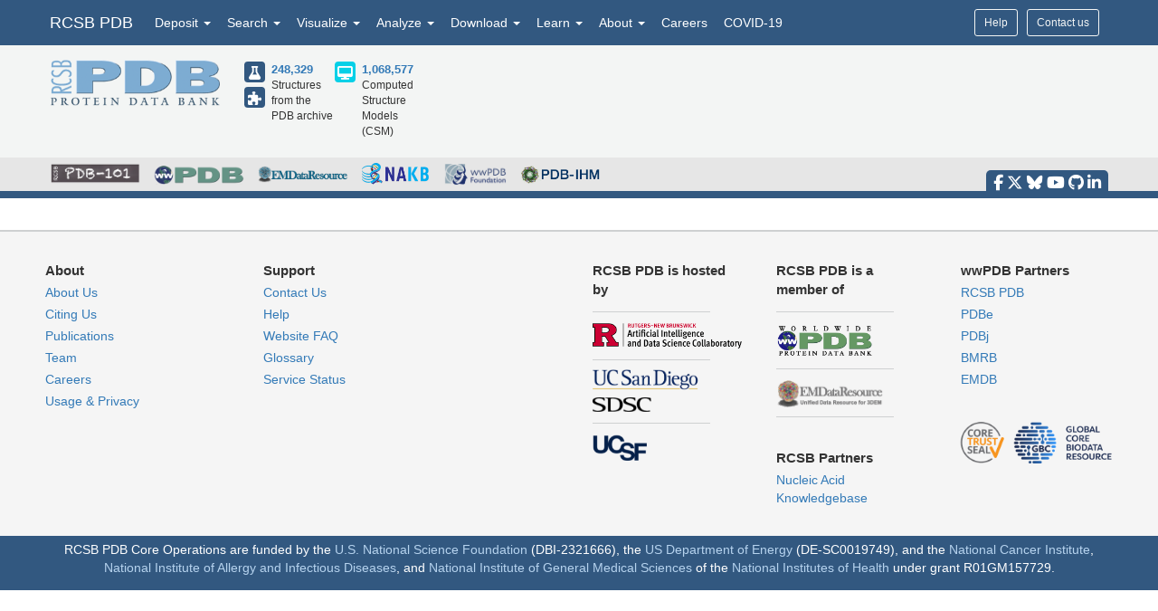

--- FILE ---
content_type: text/html; charset=utf-8
request_url: http://release.rcsb.org/search?request=%7B%22query%22%3A%7B%22type%22%3A%22group%22%2C%22logical_operator%22%3A%22and%22%2C%22nodes%22%3A%5B%7B%22type%22%3A%22group%22%2C%22logical_operator%22%3A%22and%22%2C%22nodes%22%3A%5B%7B%22type%22%3A%22group%22%2C%22logical_operator%22%3A%22and%22%2C%22nodes%22%3A%5B%7B%22type%22%3A%22terminal%22%2C%22service%22%3A%22text%22%2C%22parameters%22%3A%7B%22operator%22%3A%22greater%22%2C%22negation%22%3Afalse%2C%22value%22%3A0%2C%22attribute%22%3A%22rcsb_entry_info.polymer_entity_count_protein%22%7D%2C%22node_id%22%3A0%7D%2C%7B%22type%22%3A%22terminal%22%2C%22service%22%3A%22text%22%2C%22parameters%22%3A%7B%22operator%22%3A%22greater%22%2C%22negation%22%3Afalse%2C%22value%22%3A0%2C%22attribute%22%3A%22rcsb_entry_info.nonpolymer_entity_count%22%7D%2C%22node_id%22%3A1%7D%2C%7B%22type%22%3A%22terminal%22%2C%22service%22%3A%22text%22%2C%22parameters%22%3A%7B%22operator%22%3A%22equals%22%2C%22negation%22%3Afalse%2C%22value%22%3A0%2C%22attribute%22%3A%22rcsb_entry_info.polymer_entity_count_RNA%22%7D%2C%22node_id%22%3A2%7D%2C%7B%22type%22%3A%22terminal%22%2C%22service%22%3A%22text%22%2C%22parameters%22%3A%7B%22operator%22%3A%22equals%22%2C%22negation%22%3Afalse%2C%22value%22%3A0%2C%22attribute%22%3A%22rcsb_entry_info.polymer_entity_count_DNA%22%7D%2C%22node_id%22%3A3%7D%2C%7B%22type%22%3A%22terminal%22%2C%22service%22%3A%22text%22%2C%22parameters%22%3A%7B%22operator%22%3A%22equals%22%2C%22negation%22%3Afalse%2C%22value%22%3A0%2C%22attribute%22%3A%22rcsb_entry_info.polymer_entity_count_nucleic_acid_hybrid%22%7D%2C%22node_id%22%3A4%7D%2C%7B%22type%22%3A%22terminal%22%2C%22service%22%3A%22text%22%2C%22parameters%22%3A%7B%22operator%22%3A%22exact_match%22%2C%22negation%22%3Afalse%2C%22value%22%3A%22X-RAY%20DIFFRACTION%22%2C%22attribute%22%3A%22exptl.method%22%7D%2C%22node_id%22%3A5%7D%5D%7D%5D%2C%22label%22%3A%22text%22%7D%5D%2C%22label%22%3A%22query-builder%22%7D%2C%22return_type%22%3A%22entry%22%2C%22request_options%22%3A%7B%22paginate%22%3A%7B%22start%22%3A0%2C%22rows%22%3A100%7D%2C%22scoring_strategy%22%3A%22combined%22%2C%22sort%22%3A%5B%7B%22sort_by%22%3A%22score%22%2C%22direction%22%3A%22desc%22%7D%5D%7D%2C%22request_info%22%3A%7B%22src%22%3A%22ui%22%2C%22query_id%22%3A%220b0fa6641f47d01dcf44541c3f5e5dca%22%7D%7D
body_size: 10092
content:
<!DOCTYPE html><html lang="en"><head><script src="https://www.googletagmanager.com/gtag/js?id=G-5JMGYPWJRR" async></script><script>//- global rcsb-config object
var RC = {
      googleAnalyticsTrackingId: 'UA-3923365-1'
    , instance: 'production'
    , isProductionServer: true
    , dataUrl: 'https://data-west.rcsb.org/'
    , searchUrl: 'https://search-west.rcsb.org/rcsbsearch/v2/'
    , alignmentHost: 'https://alignment.rcsb.org'
    , alignmentUrl: 'https://alignment.rcsb.org/api/v1/'
    , fileStorageUrl: 'https://user-upload.rcsb.org/v1/'
    , fileStoragePutEndpoint: 'putMultipart'
    , fileStorageGetEndpoint: 'download'
    , sequenceCoordinatesUrl: 'https://sequence-coordinates.rcsb.org/'
    , internalAnalyticsOriginHeaderKey: 'Rcsb-Analytics-Traffic-Origin'
    , internalAnalyticsOriginHeaderValue: 'internal'
    , internalAnalyticsStageHeaderKey: 'Rcsb-Analytics-Traffic-Stage'
    , internalAnalyticsStageHeaderValue: 'release'
    , MOLSTAR_IMG_URL: 'https://cdn.rcsb.org/images/structures/'
    , jiraProject: 'RO'
};</script><script>document.addEventListener('DOMContentLoaded', function () {
    (function(h,o,t,j,a,r){
        h.hj=h.hj||function(){(h.hj.q=h.hj.q||[]).push(arguments)};
        h._hjSettings={hjid:6528899,hjsv:6};
        a=o.getElementsByTagName('head')[0];
        r=o.createElement('script');r.async=1;
        r.src=t+h._hjSettings.hjid+j+h._hjSettings.hjsv;
        a.appendChild(r);
    })(window,document,'https://static.hotjar.com/c/hotjar-','.js?sv=');
});</script><script src="/search/search-data?ts=5898175"></script><script src="/js/search/react-search.js?ts=5898175"></script><script>!function(){if("performance"in window==0&&(window.performance={}),Date.now=Date.now||function(){return(new Date).getTime()},"now"in window.performance==0){var n=Date.now();performance.timing&&performance.timing.navigationStart&&(n=performance.timing.navigationStart),window.performance.now=function(){return Date.now()-n}}}();(function(){var h="undefined"!=typeof window&&window===this?this:"undefined"!=typeof global&&null!=global?global:this,k="function"==typeof Object.defineProperties?Object.defineProperty:function(a,b,c){a!=Array.prototype&&a!=Object.prototype&&(a[b]=c.value)};function l(){l=function(){};h.Symbol||(h.Symbol=m)}var n=0;function m(a){return"jscomp_symbol_"+(a||"")+n++}
    function p(){l();var a=h.Symbol.iterator;a||(a=h.Symbol.iterator=h.Symbol("iterator"));"function"!=typeof Array.prototype[a]&&k(Array.prototype,a,{configurable:!0,writable:!0,value:function(){return q(this)}});p=function(){}}function q(a){var b=0;return r(function(){return b<a.length?{done:!1,value:a[b++]}:{done:!0}})}function r(a){p();a={next:a};a[h.Symbol.iterator]=function(){return this};return a}function t(a){p();var b=a[Symbol.iterator];return b?b.call(a):q(a)}
    function u(a){if(!(a instanceof Array)){a=t(a);for(var b,c=[];!(b=a.next()).done;)c.push(b.value);a=c}return a}var v=0;function w(a,b){var c=XMLHttpRequest.prototype.send,d=v++;XMLHttpRequest.prototype.send=function(f){for(var e=[],g=0;g<arguments.length;++g)e[g-0]=arguments[g];var E=this;a(d);this.addEventListener("readystatechange",function(){4===E.readyState&&b(d)});return c.apply(this,e)}}
    function x(a,b){var c=fetch;fetch=function(d){for(var f=[],e=0;e<arguments.length;++e)f[e-0]=arguments[e];return new Promise(function(d,e){var g=v++;a(g);c.apply(null,[].concat(u(f))).then(function(a){b(g);d(a)},function(a){b(a);e(a)})})}}var y="img script iframe link audio video source".split(" ");function z(a,b){a=t(a);for(var c=a.next();!c.done;c=a.next())if(c=c.value,b.includes(c.nodeName.toLowerCase())||z(c.children,b))return!0;return!1}
    function A(a){var b=new MutationObserver(function(c){c=t(c);for(var b=c.next();!b.done;b=c.next())b=b.value,"childList"==b.type&&z(b.addedNodes,y)?a(b):"attributes"==b.type&&y.includes(b.target.tagName.toLowerCase())&&a(b)});b.observe(document,{attributes:!0,childList:!0,subtree:!0,attributeFilter:["href","src"]});return b}
    function B(a,b){if(2<a.length)return performance.now();var c=[];b=t(b);for(var d=b.next();!d.done;d=b.next())d=d.value,c.push({timestamp:d.start,type:"requestStart"}),c.push({timestamp:d.end,type:"requestEnd"});b=t(a);for(d=b.next();!d.done;d=b.next())c.push({timestamp:d.value,type:"requestStart"});c.sort(function(a,b){return a.timestamp-b.timestamp});a=a.length;for(b=c.length-1;0<=b;b--)switch(d=c[b],d.type){case "requestStart":a--;break;case "requestEnd":a++;if(2<a)return d.timestamp;break;default:throw Error("Internal Error: This should never happen");
    }return 0}function C(a){a=a?a:{};this.w=!!a.useMutationObserver;this.u=a.minValue||null;a=window.__tti&&window.__tti.e;var b=window.__tti&&window.__tti.o;this.a=a?a.map(function(a){return{start:a.startTime,end:a.startTime+a.duration}}):[];b&&b.disconnect();this.b=[];this.f=new Map;this.j=null;this.v=-Infinity;this.i=!1;this.h=this.c=this.s=null;w(this.m.bind(this),this.l.bind(this));x(this.m.bind(this),this.l.bind(this));D(this);this.w&&(this.h=A(this.B.bind(this)))}
    C.prototype.getFirstConsistentlyInteractive=function(){var a=this;return new Promise(function(b){a.s=b;"complete"==document.readyState?F(a):window.addEventListener("load",function(){F(a)})})};function F(a){a.i=!0;var b=0<a.a.length?a.a[a.a.length-1].end:0,c=B(a.g,a.b);G(a,Math.max(c+5E3,b))}
    function G(a,b){!a.i||a.v>b||(clearTimeout(a.j),a.j=setTimeout(function(){var b=performance.timing.navigationStart,d=B(a.g,a.b),b=(window.a&&window.a.A?1E3*window.a.A().C-b:0)||performance.timing.domContentLoadedEventEnd-b;if(a.u)var f=a.u;else performance.timing.domContentLoadedEventEnd?(f=performance.timing,f=f.domContentLoadedEventEnd-f.navigationStart):f=null;var e=performance.now();null===f&&G(a,Math.max(d+5E3,e+1E3));var g=a.a;5E3>e-d?d=null:(d=g.length?g[g.length-1].end:b,d=5E3>e-d?null:Math.max(d,
        f));d&&(a.s(d),clearTimeout(a.j),a.i=!1,a.c&&a.c.disconnect(),a.h&&a.h.disconnect());G(a,performance.now()+1E3)},b-performance.now()),a.v=b)}
    function D(a){a.c=new PerformanceObserver(function(b){b=t(b.getEntries());for(var c=b.next();!c.done;c=b.next())if(c=c.value,"resource"===c.entryType&&(a.b.push({start:c.fetchStart,end:c.responseEnd}),G(a,B(a.g,a.b)+5E3)),"longtask"===c.entryType){var d=c.startTime+c.duration;a.a.push({start:c.startTime,end:d});G(a,d+5E3)}});a.c.observe({entryTypes:["longtask","resource"]})}C.prototype.m=function(a){this.f.set(a,performance.now())};C.prototype.l=function(a){this.f.delete(a)};
    C.prototype.B=function(){G(this,performance.now()+5E3)};h.Object.defineProperties(C.prototype,{g:{configurable:!0,enumerable:!0,get:function(){return[].concat(u(this.f.values()))}}});var H={getFirstConsistentlyInteractive:function(a){a=a?a:{};return"PerformanceLongTaskTiming"in window?(new C(a)).getFirstConsistentlyInteractive():Promise.resolve(null)}};
    "undefined"!=typeof module&&module.exports?module.exports=H:"function"===typeof define&&define.amd?define("ttiPolyfill",[],function(){return H}):window.ttiPolyfill=H;})();function gtag(){dataLayer.push(arguments)}var logger=function(){"use strict";function n(n){if(n=JSON.stringify(n),"sendBeacon"in navigator)navigator.sendBeacon(t,n);else{var e=new XMLHttpRequest;e.open("POST",t,!1),e.setRequestHeader("Content-Type","text/plain;charset=UTF-8"),e.send(n)}}function e(e,t,i){if(!RC.isProductionServer)switch(e){case"error":case"warn":case"info":i?console[e](t,i):console[e](t);break;default:console.log(t,i)}"error"!==e&&"warn"!==e||(r.push({level:e,msg:t||"",info:Object.assign({},i,{path:window.location.pathname,userAgent:navigator.userAgent})}),r.length>=o&&n(r.splice(0,o)))}var t="/analytics",o=10,r=[];return window.addEventListener("unload",function(){n(r)},!1),{stack:Function.prototype.bind.call(function(n){n&&e("error",n.name+': "'+n.message+'"',{type:n.name,description:n.message,trace:n.stack})}),error:Function.prototype.bind.call(function(n,t){e("error",n,t)}),warn:Function.prototype.bind.call(function(n,t){e("warn",n,t)}),info:Function.prototype.bind.call(function(n,t){e("info",n,t)}),verbose:Function.prototype.bind.call(function(n,t){e("verbose",n,t)}),debug:Function.prototype.bind.call(function(n,t){e("debug",n,t)}),silly:Function.prototype.bind.call(function(n,t){e("silly",n,t)})}}();window.dataLayer=window.dataLayer||[],gtag("js",new Date),gtag("config","G-5JMGYPWJRR"),window.addEventListener("error",function(n){logger.stack(n.error)}),window.addEventListener("unhandledrejection",function(n){n&&n.reason&&logger.error('Unhandled promise rejection: "'+n.reason.message+'"',{type:"PromiseRejection",description:n.reason.message,trace:n.reason.stack})});var gtagFirstMeaningfulPaint=function(){var n=!1;return function(){n?logger.warn('Timing for "firstMeaningfulPaint" already sent'):(console.log("firstMeaningfulPaint",Math.round(performance.now())),n=!0)}}();!function(){"use strict";var n=0;if("PerformanceObserver"in window&&"PerformancePaintTiming"in window){new PerformanceObserver(function(e){e.getEntries().forEach(function(e){if(0===n){e.startTime,e.duration}})}).observe({entryTypes:["paint"]});var e=window.__tti={e:[]};e.o=new PerformanceObserver(function(n){e.e=e.e.concat(n.getEntries())}),e.o.observe({entryTypes:["longtask"]}),ttiPolyfill.getFirstConsistentlyInteractive({}).then(function(n){});new PerformanceObserver(function(n){n.getEntries().forEach(function(n){var e=n.attribution[0]||{},t={containerType:e.containerType,containerName:e.containerName,containerId:e.containerId,containerSrc:e.containerSrc,frameOrigin:n.name,durationMs:n.duration,startTimeMs:n.startTime};n.duration>500&&logger.warn("Long running task, duration "+n.duration.toFixed(2)+"ms.",t)})}).observe({entryTypes:["longtask"]})}var t=performance.now();window.addEventListener("visibilitychange",function(){document.hidden?t=performance.now():n+=performance.now()-t}),window.addEventListener("load",function(){performance.now()}),window.addEventListener("DOMContentLoaded",function(){performance.now()})}();</script><title></title><meta http-equiv="Content-Type" content="text/html; charset=UTF-8"><meta property="og:title" content="RCSB PDB"><meta property="og:description" content="As a member of the wwPDB, the RCSB PDB curates and annotates PDB data according to agreed upon standards. The RCSB PDB also provides a variety of tools and resources. Users can perform simple and advanced searches based on annotations relating to sequence, structure and function. These molecules are visualized, downloaded, and analyzed by users who range from students to specialized scientists."><meta property="og:image" content="https://cdn.rcsb.org/rcsb-pdb/v2/common/images/rcsb_logo2.png"><meta name="twitter:card" content="summary_large_image"><meta name="twitter:title" content="RCSB PDB"><meta name="twitter:description" content="As a member of the wwPDB, the RCSB PDB curates and annotates PDB data according to agreed upon standards. The RCSB PDB also provides a variety of tools and resources. Users can perform simple and advanced searches based on annotations relating to sequence, structure and function. These molecules are visualized, downloaded, and analyzed by users who range from students to specialized scientists."><meta name="twitter:image" content="https://cdn.rcsb.org/rcsb-pdb/v2/common/images/rcsb_logo2.png"><meta name="description" content="As a member of the wwPDB, the RCSB PDB curates and annotates PDB data according to agreed upon standards. The RCSB PDB also provides a variety of tools and resources. Users can perform simple and advanced searches based on annotations relating to sequence, structure and function. These molecules are visualized, downloaded, and analyzed by users who range from students to specialized scientists."><meta name="author" content="RCSB Protein Data Bank"><meta name="email" content="info@rcsb.org"><meta name="Charset" content="UTF-8"><meta name="Distribution" content="Global"><meta name="Rating" content="General"><meta http-equiv="content-language" content="en-US"><meta name="viewport" content="width=device-width, initial-scale=1"><meta name="theme-color" content="#5e94c3"><meta class="elastic" name="release_date" content="release.date:undef"><link rel="manifest" href="/manifest.json"><link rel="apple-touch-icon" href="/img/rcsb-apple-touch-icon.jpg"><link rel="stylesheet" href="https://cdn.rcsb.org/javascript/bootstrap/latest/css/bootstrap.min.css"><link rel="stylesheet" href="https://cdn.rcsb.org/javascript/fontawesome/fontawesome-free-6.7.2/css/all.min.css"><link rel="stylesheet" href="/build/css/main.css"><link rel="stylesheet" href="/css/search.css?ts=5898175"><script>window.addEventListener('load', function () {
    // load the JIRA feedback button only after everything else has been loaded
    var script = document.createElement("script");
    script.src = "/js/jira-fdbck.js";
    script.type = "text/javascript";
    document.getElementsByTagName("head")[0].appendChild(script);
    var link = document.createElement("link");
    link.rel = "stylesheet";
    link.href = "https://cdn.rcsb.org/jira-feedback/css/jira-fdbck.css";
    document.getElementsByTagName("head")[0].appendChild(link);
    // load the ekko-lightbox css only after everything else has been loaded
    var link = document.createElement("link");
    link.rel = "stylesheet";
    link.href = "/css/ekko-lightbox.css";
    document.getElementsByTagName("head")[0].appendChild(link);
});
</script><script src="https://cdn.rcsb.org/javascript/jquery/jquery-3.3.1.min.js"></script><script src="https://cdn.rcsb.org/javascript/bootstrap/latest/js/bootstrap.min.js"></script><script src="/js/ekko-lightbox.min.js" defer></script><script>$(document).delegate('*[data-toggle="lightbox"]',"click",function(t){t.preventDefault(),$(this).ekkoLightbox()});$(function(){$(".nav>.dropdown").on("mouseenter",function(o){$(this).addClass("open")}),$(".nav>.dropdown").on("mouseleave",function(o){$(".dropdown").removeClass("open")}),$('[data-toggle="tooltip"]').tooltip()});</script><link rel="stylesheet" href="/js/search/bootstrap-datepicker3.min.css"><style>.input-daterange input { text-align: left; }
</style><script src="/js/search/bootstrap-datepicker.js"></script><script src="/saguaro/app.js"></script></head><body><div data-elastic-exclude><div data-elastic-exclude><nav class="navbar navbar-inverse navbar-fixed-top hidden-print" id="nav" role="navigation"><div class="hide hidden-print" id="UnsupportedBrowser" style="width: 100%; border-bottom: 2px solid #FFA500; background-color: #FFFFFF; color: #000000; display: inline-block; font-size: .9em; line-height: 2em; text-align: center; font-weight: bold; font-style: italic;"><span class="label label-warning" style="font-size: 100%;">Warning</span>        You are using a web browser that we do not support. Our website will not work properly. Please update to a newer version or download a new web browser, such as Chrome or Firefox.</div><div class="container"><div class="row pull-right"><div class="col-sm-12"><div class="input-group"> <a class="button btn btn-sm basic navbar-buttons" href="/help">Help</a><div class="button btn btn-sm basic jira-fdbck-btn navbar-buttons" id="feedbackLink-ContactUs">Contact us</div><div class="navbar-buttons hidden-xs mypdb-style" id="mypdb-menu-container"></div></div></div></div><!-- Brand and toggle get grouped for better mobile display--><div class="navbar-header"><button class="navbar-toggle pull-left" type="button" data-toggle="collapse" data-target="#navbar-collapse-RCSB"><span class="sr-only">Toggle navigation</span><span class="icon-bar"></span><span class="icon-bar"></span><span class="icon-bar"></span></button><a class="navbar-brand" href="/">RCSB PDB</a></div><div class="collapse navbar-collapse" id="navbar-collapse-RCSB" style="max-height: 420px;"><ul class="nav navbar-nav pull-left"><li class="dropdown" id="headnav_deposit"><a class="dropdown-toggle" href="#" data-toggle="dropdown" aria-expanded="false">Deposit&nbsp;<b class="caret"></b></a><div class="dropdown-menu multi-column" id="DepositDropdownNav"><div class="row"><div class="col-xs-12 col-sm-12 col-md-2"><ul class="dropdown-menu" id="head-deposit_prepare"><h4>Prepare Data</h4><li> <a href="https://www.wwpdb.org/deposition/preparing-pdbx-mmcif-files" rel="noopener" target="_blank">PDBx/mmCIF file</a></li><li> <a href="https://pdb-extract.wwpdb.org/" rel="noopener" target="_blank">pdb_extract</a></li><li> <a href="http://sf-tool.wwpdb.org/" rel="noopener" target="_blank">SF-Tool</a></li><li> <a href="http://ligand-expo.rcsb.org/" rel="noopener" target="_blank">Ligand Expo</a></li><li> <a href="https://sw-tools.rcsb.org/apps/MAXIT/index.html" rel="noopener" target="_blank">MAXIT</a></li></ul></div><div class="col-xs-12 col-sm-12 col-md-3"><ul class="dropdown-menu" id="head-deposit_validate"><h4>Validate Data</h4><li> <a href="https://validate-rcsb.wwpdb.org" rel="noopener" target="_blank">Validation Server</a></li><li> <a href="http://www.wwpdb.org/validation/onedep-validation-web-service-interface" rel="noopener" target="_blank">Validation API</a></li><li> <a href="http://www.wwpdb.org/documentation/journals" rel="noopener" target="_blank">Information for Journals</a></li><li> <a href="http://www.wwpdb.org/task/validation-task-forces.php" rel="noopener" target="_blank">Validation Task Forces</a></li></ul></div><div class="col-xs-12 col-sm-12 col-md-3"><ul class="dropdown-menu" id="head-deposit_deposit-data"><h4>Deposit Data</h4><li style="word-break: normal"> <a href="https://deposit.wwpdb.org/deposition/" rel="noopener" target="_blank" style="word-break: normal">wwPDB OneDep System</a></li><li style="word-break: normal"> <a href="https://data.pdb-ihm.org/" rel="noopener" target="_blank" style="word-break: normal">PDB-IHM</a></li></ul></div><div class="col-xs-12 col-sm-12 col-md-3"><ul class="dropdown-menu" id="head-deposit_deposit-help"><h4>Help and Resources</h4><li> <a href="http://www.wwpdb.org/deposition/faq" rel="noopener" target="_blank">Deposit FAQ</a></li><li> <a href="http://www.wwpdb.org/validation/2017/FAQs" rel="noopener" target="_blank">Validation FAQ</a></li><li> <a href="http://www.wwpdb.org/deposition/tutorial" rel="noopener" target="_blank">Tutorials</a></li><li> <a href="http://www.wwpdb.org/documentation/policy" rel="noopener" target="_blank">Annotation Policies</a></li><li> <a href="http://www.wwpdb.org/documentation/procedure" rel="noopener" target="_blank">Processing Procedures</a></li><li> <a href="https://mmcif.wwpdb.org/" rel="noopener" target="_blank">PDBx/mmCIF Dictionary</a></li><li> <a href="https://mmcif.wwpdb.org/docs/user-guide/guide.html" rel="noopener" target="_blank">PDBx/mmCIF User Guide</a></li><li> <a href="https://www.wwpdb.org/data/ccd" rel="noopener" target="_blank">Chemical Component Dictionary</a></li><li> <a href="https://www.wwpdb.org/data/bird" rel="noopener" target="_blank">Biologically Interesting Molecule Reference Dictionary (BIRD)</a></li><li> <a href="https://biosync.sbkb.org/" rel="noopener" target="_blank">BioSync/Beamlines/Facilities</a></li><li> <a href="https://sw-tools.rcsb.org/" rel="noopener" target="_blank">Related Tools</a></li></ul></div></div></div></li><li class="dropdown" id="headnav_search"><a class="dropdown-toggle" href="#" data-toggle="dropdown">Search&nbsp;<b class="caret"></b></a><ul class="dropdown-menu"><li><a href="/search/advanced" rel="noopener">Advanced Search</a></li><li><a href="/search/advanced/sequence" rel="noopener">Sequence Similarity Search</a></li><li><a href="/search/advanced/structure" rel="noopener">Structure Similarity Search</a></li><li><a href="/search/advanced/chemical" rel="noopener">Chemical Similarity Search</a></li><li><a href="/chemical-sketch" rel="noopener">Chemical Sketch Tool</a></li><li><a href="/search/browse/atc" rel="noopener">Browse by Annotations</a></li><li><a href="/search?query=%7B%22parameters%22%3A%7B%22attribute%22%3A%22rcsb_accession_info.initial_release_date%22%2C%22operator%22%3A%22range%22%2C%22value%22%3A%7B%22from%22%3A%22now-1w%22%2C%22include_lower%22%3Afalse%2C%22to%22%3A%22now%22%2C%22include_upper%22%3Atrue%7D%7D%7D" rel="noopener">New Entries</a></li><li><a href="/pages/unreleased" rel="noopener">Unreleased Entries</a></li><li><a href="/stats" rel="noopener">PDB Statistics</a></li></ul></li><li class="dropdown" id="headnav_visualize"><a class="dropdown-toggle" href="#" data-toggle="dropdown">Visualize&nbsp;<b class="caret"></b></a><ul class="dropdown-menu">     <li><a href="/3d-view" rel="noopener">Mol* (MolStar)</a></li><li><a href="/docs/sequence-viewers/sequence-annotations-viewer" rel="noopener">Sequence Annotations Viewer</a></li><li><a href="/docs/sequence-viewers/genome-view" rel="noopener">Genome View</a></li></ul></li><li class="dropdown" id="headnav_analyze"><a class="dropdown-toggle" href="#" data-toggle="dropdown">Analyze&nbsp;<b class="caret"></b></a><ul class="dropdown-menu"><li><a href="/alignment" rel="noopener">Pairwise Structure Alignment</a></li><li><a href="/docs/general-help/symmetry-resources-in-the-pdb" rel="noopener">Symmetry Resources in the PDB</a></li><li><a href="https://www.wwpdb.org/validation/validation-reports" rel="noopener" target="_blank">Structure Quality </a></li><li><a href="/docs/grouping-structures/overview-grouping-structures" rel="noopener">Grouping Structures</a></li><li><a href="https://cdn.rcsb.org/rcsb-pdb/pdb50mesh/index.html" rel="noopener" target="_blank">PDB Citation MeSH Network Explorer  </a></li><li><a href="/stats" rel="noopener">PDB Statistics</a></li><li><a href="https://www.eppic-web.org" rel="noopener" target="_blank">EPPIC Biological Assemblies </a></li><li class="extraList">External Data and Resources  </li><li class="extraMargin"><a href="/docs/general-help/data-from-external-resources-integrated-into-rcsb-pdb" rel="noopener">Integrated Resources                </a></li><li class="extraMargin"><a href="/docs/additional-resources/databases-and-knowledgebases" rel="noopener">Additional Resources                </a></li></ul></li><li class="dropdown hidden-xs hidden-sm" id="headnav_download"><a class="dropdown-toggle" href="#" data-toggle="dropdown">Download&nbsp;<b class="caret"></b></a><ul class="dropdown-menu">     <li><a href="/downloads" rel="noopener">Coordinates and Experimental Data</a></li><li><a href="/downloads/fasta" rel="noopener">Sequences</a></li><li><a href="/downloads/ligands" rel="noopener">Ligands</a></li><li><a href="/docs/programmatic-access/file-download-services" rel="noopener">File Download Services</a></li><li><a href="/docs/programmatic-access/web-apis-overview" rel="noopener">Web APIs</a></li></ul></li><li class="dropdown" id="headnav_learn"><a class="dropdown-toggle" href="#" data-toggle="dropdown">Learn&nbsp;<b class="caret"></b></a><ul class="dropdown-menu"><h4><a href="http://pdb101.rcsb.org" target="_blank" rel="noopener"><img class="image_submenu" src="https://cdn.rcsb.org/rcsb-pdb/v2/home/images/menuImgs/pdb101Logo.png"></a></h4><li><a href="https://pdb101.rcsb.org/train/training-events" rel="noopener" target="_blank">Training Courses </a></li><li><a href="https://pdb101.rcsb.org/learn/guide-to-understanding-pdb-data/introduction" rel="noopener" target="_blank">Guide to PDB Data </a></li><li><a href="https://pdb101.rcsb.org/motm/motm-by-date" rel="noopener" target="_blank">Molecule of the Month </a></li><li><a href="https://pdb101.rcsb.org/learn/paper-models" rel="noopener" target="_blank">Educational Resources </a></li><li><a href="https://pdb101.rcsb.org/teach/overview" rel="noopener" target="_blank">Curricula </a></li><li><a href="https://pdb101.rcsb.org/browse" rel="noopener" target="_blank">Browse </a></li><li><a href="https://pdb101.rcsb.org/news/2023" rel="noopener" target="_blank">News </a></li><li class="extraList">SciArt Galleries  </li><li class="extraMargin"><a href="https://pdb101.rcsb.org/sci-art/geis-archive/gallery-by-name" rel="noopener" target="blank">Irving Geis  </a></li><li class="extraMargin"><a href="https://pdb101.rcsb.org/sci-art/goodsell-gallery" rel="noopener" target="blank">David Goodsell  </a></li></ul></li><li class="dropdown" id="headnav_more"><a class="dropdown-toggle" href="#" data-toggle="dropdown">About&nbsp;<b class="caret"></b></a><ul class="dropdown-menu"><li><a href="/pages/contactus" rel="noopener">Contact Us</a></li><li><a href="/pages/about-us/index" rel="noopener">About RCSB PDB</a></li><li><a href="/pages/about-us/mission" rel="noopener">Vision and Mission</a></li><li><a href="/pages/policies" rel="noopener">Citation, Usage, Privacy Policies, Logo</a></li><li><a href="/pages/news" rel="noopener">News</a></li><li><a href="/pages/about-us/history" rel="noopener">PDB History</a></li><li><a href="/pages/pdb50" rel="noopener">PDB50</a></li><li><a href="/pages/about-us/pdb-user-community" rel="noopener">User Community</a></li><li><a href="/pages/publications" rel="noopener">Publications</a></li><li><a href="/pages/advisory-committee" rel="noopener">RCSB PDB Advisory Committee</a></li><li><a href="/pages/team" rel="noopener">Team Members</a></li><li><a href="https://status.rcsb.org/" rel="noopener" target="_blank">Service Status </a></li></ul></li><li class="nodropdown"><a class="dropdown-toggle" href="/pages/jobs">Careers</a></li><li class="nodropdown"><a class="dropdown-toggle" href="/news/feature/5e74d55d2d410731e9944f52">COVID-19</a></li><li class="dropdown visible-xs"><div id="socialmedia_section_mobile"><ul class="fa-ul hidden-print"><li><a href="https://www.facebook.com/RCSBPDB" target="_blank" rel="noopener" title="Facebook" data-placement="top" data-toggle="tooltip"><i class="fa-brands fa-facebook-f fa-lg"></i></a></li><li><a href="https://twitter.com/buildmodels" target="_blank" rel="noopener" title="X" data-placement="top" data-toggle="tooltip"><i class="fa-brands fa-x-twitter fa-lg"></i></a></li><li><a href="https://bsky.app/profile/rcsbpdb.bsky.social" target="_blank" rel="noopener" title="Bluesky" data-placement="top" data-toggle="tooltip"><i class="fa-brands fa-bluesky fa-lg"></i></a></li><li><a href="https://www.youtube.com/user/RCSBProteinDataBank" target="_blank" rel="noopener" title="YouTube" data-placement="top" data-toggle="tooltip"><i class="fa-brands fa-youtube fa-lg"></i></a></li><li><a href="https://github.com/rcsb" target="_blank" rel="noopener" title="Github" data-placement="top" data-toggle="tooltip"><i class="fa-brands fa-github fa-lg"></i></a></li><li><a href="https://www.linkedin.com/company/rcsb-protein-data-bank" target="_blank" rel="noopener" title="LinkedIn" data-placement="top" data-toggle="tooltip"><i class="fa-brands fa-linkedin-in fa-lg"></i></a></li></ul></div></li></ul></div></div></nav></div><style>#PDBmembers li {margin-right: 15px; }
</style><div data-elastic-exclude><div id="header"><div class="container"><div class="row" style="margin-bottom: 0px;"><div class="col-md-6 col-lg-5 hidden-sm hidden-xs" id="logo_container" style="padding-bottom: 15px;"><table class="header-left"><tr><td><a href="/"><img id="rcsblogo" src="https://cdn.rcsb.org/rcsb-pdb/v2/common/images/rcsb_logo.png" alt="RCSB PDB"></a></td><td><table id="header-counts" style="margin-left: 25px"><tr><td style="width: 30px"><a href="/search?request=%7B%22query%22%3A%7B%22type%22%3A%22group%22%2C%22nodes%22%3A%5B%7B%22type%22%3A%22group%22%2C%22nodes%22%3A%5B%7B%22type%22%3A%22group%22%2C%22nodes%22%3A%5B%7B%22type%22%3A%22terminal%22%2C%22service%22%3A%22text%22%2C%22parameters%22%3A%7B%22attribute%22%3A%22rcsb_entry_info.structure_determination_methodology%22%2C%22operator%22%3A%22exact_match%22%2C%22value%22%3A%22experimental%22%7D%7D%5D%2C%22logical_operator%22%3A%22and%22%7D%5D%2C%22logical_operator%22%3A%22and%22%2C%22label%22%3A%22text%22%7D%5D%2C%22logical_operator%22%3A%22and%22%7D%2C%22return_type%22%3A%22entry%22%2C%22request_options%22%3A%7B%22scoring_strategy%22%3A%22combined%22%2C%22results_content_type%22%3A%5B%22experimental%22%5D%2C%22sort%22%3A%5B%7B%22sort_by%22%3A%22rcsb_accession_info.initial_release_date%22%2C%22direction%22%3A%22desc%22%7D%5D%7D%7D"><div class="results-content-type-sm experimental"><span class="fa fa-flask" data-toggle="tooltip" data-placement="right" data-original-title="247,947 Experimental PDB Structures"></span></div></a><a href="/search?request=%7B%22query%22%3A%7B%22type%22%3A%22group%22%2C%22nodes%22%3A%5B%7B%22type%22%3A%22group%22%2C%22nodes%22%3A%5B%7B%22type%22%3A%22group%22%2C%22nodes%22%3A%5B%7B%22type%22%3A%22terminal%22%2C%22service%22%3A%22text%22%2C%22parameters%22%3A%7B%22attribute%22%3A%22rcsb_entry_info.structure_determination_methodology%22%2C%22operator%22%3A%22exact_match%22%2C%22value%22%3A%22integrative%22%7D%7D%5D%2C%22logical_operator%22%3A%22and%22%7D%5D%2C%22logical_operator%22%3A%22and%22%2C%22label%22%3A%22text%22%7D%5D%2C%22logical_operator%22%3A%22and%22%7D%2C%22return_type%22%3A%22entry%22%2C%22request_options%22%3A%7B%22scoring_strategy%22%3A%22combined%22%2C%22results_content_type%22%3A%5B%22experimental%22%5D%2C%22sort%22%3A%5B%7B%22sort_by%22%3A%22rcsb_accession_info.initial_release_date%22%2C%22direction%22%3A%22desc%22%7D%5D%7D%7D"><div class="results-content-type-sm ihm"><span class="fa fa-puzzle-piece" data-toggle="tooltip" data-placement="right" data-original-title="382 Integrative PDB Structures">   </span></div></a></td><td><a href="/search?request=%7B%22query%22%3A%7B%22type%22%3A%22group%22%2C%22nodes%22%3A%5B%7B%22type%22%3A%22group%22%2C%22nodes%22%3A%5B%7B%22type%22%3A%22group%22%2C%22nodes%22%3A%5B%7B%22type%22%3A%22terminal%22%2C%22service%22%3A%22text%22%2C%22parameters%22%3A%7B%22attribute%22%3A%22rcsb_entry_info.structure_determination_methodology%22%2C%22operator%22%3A%22exact_match%22%2C%22value%22%3A%22experimental%22%7D%7D%2C%7B%22type%22%3A%22terminal%22%2C%22service%22%3A%22text%22%2C%22parameters%22%3A%7B%22attribute%22%3A%22rcsb_entry_info.structure_determination_methodology%22%2C%22operator%22%3A%22exact_match%22%2C%22value%22%3A%22integrative%22%7D%7D%5D%2C%22logical_operator%22%3A%22or%22%7D%5D%2C%22logical_operator%22%3A%22and%22%2C%22label%22%3A%22text%22%7D%5D%2C%22logical_operator%22%3A%22and%22%7D%2C%22return_type%22%3A%22entry%22%2C%22request_options%22%3A%7B%22scoring_strategy%22%3A%22combined%22%2C%22results_content_type%22%3A%5B%22experimental%22%5D%2C%22sort%22%3A%5B%7B%22sort_by%22%3A%22rcsb_accession_info.initial_release_date%22%2C%22direction%22%3A%22desc%22%7D%5D%7D%7D" style="font-weight: bold; font-size: 110%">248,329</a><br><span>Structures from the PDB archive</span></td><td style="width: 30px"><a href="/search?request=%7B%22query%22%3A%7B%22type%22%3A%22group%22%2C%22nodes%22%3A%5B%7B%22type%22%3A%22group%22%2C%22nodes%22%3A%5B%7B%22type%22%3A%22group%22%2C%22nodes%22%3A%5B%7B%22type%22%3A%22terminal%22%2C%22service%22%3A%22text%22%2C%22parameters%22%3A%7B%22attribute%22%3A%22rcsb_entry_info.structure_determination_methodology%22%2C%22operator%22%3A%22exact_match%22%2C%22value%22%3A%22computational%22%7D%7D%5D%2C%22logical_operator%22%3A%22and%22%7D%5D%2C%22logical_operator%22%3A%22and%22%2C%22label%22%3A%22text%22%7D%5D%2C%22logical_operator%22%3A%22and%22%7D%2C%22return_type%22%3A%22entry%22%2C%22request_options%22%3A%7B%22scoring_strategy%22%3A%22combined%22%2C%22results_content_type%22%3A%5B%22computational%22%5D%7D%7D"><div class="results-content-type-sm computational"><span class="fa fa-desktop" data-toggle="tooltip" data-placement="right" data-original-title="Computed Structure Models (CSMs)"></span></div></a></td><td><a href="/search?request=%7B%22query%22%3A%7B%22type%22%3A%22group%22%2C%22nodes%22%3A%5B%7B%22type%22%3A%22group%22%2C%22nodes%22%3A%5B%7B%22type%22%3A%22group%22%2C%22nodes%22%3A%5B%7B%22type%22%3A%22terminal%22%2C%22service%22%3A%22text%22%2C%22parameters%22%3A%7B%22attribute%22%3A%22rcsb_entry_info.structure_determination_methodology%22%2C%22operator%22%3A%22exact_match%22%2C%22value%22%3A%22computational%22%7D%7D%5D%2C%22logical_operator%22%3A%22and%22%7D%5D%2C%22logical_operator%22%3A%22and%22%2C%22label%22%3A%22text%22%7D%5D%2C%22logical_operator%22%3A%22and%22%7D%2C%22return_type%22%3A%22entry%22%2C%22request_options%22%3A%7B%22scoring_strategy%22%3A%22combined%22%2C%22results_content_type%22%3A%5B%22computational%22%5D%7D%7D" style="font-weight: bold; font-size: 110%">1,068,577</a><br><span>Computed Structure Models (CSM)</span></td></tr></table></td></tr></table></div><div class="col-sm-12 col-md-6 col-lg-7 hidden-print" id="search-bar-container"></div></div></div><div class="logos_bcg"><div class="container"><ul class="hidden-xs hidden-print" id="PDBmembers"><li><span data-toggle="tooltip" data-placement="right" data-original-title="PDB-101: Training and outreach portal of RCSB PDB"><a href="https://pdb101.rcsb.org/"><img id="pdb101logo" src="https://cdn.rcsb.org/rcsb-pdb/v2/common/images/pdb101-truncated.png" alt="PDB-101"></a></span></li><li><span data-toggle="tooltip" data-placement="right" data-original-title="wwPDB: Worldwide Protein Data Bank"><a href="https://www.wwpdb.org/" target="_blank" rel="noopener"><img id="wwpdblogo" src="https://cdn.rcsb.org/rcsb-pdb/v2/common/images/wwpdb-truncated.png" alt="wwPDB"></a></span></li><li><span data-toggle="tooltip" data-placement="right" data-original-title="EMDataResource: 3DEM resources"><a href="https://www.emdataresource.org" target="_blank" rel="noopener"><img id="emdatabanklogo" src="https://cdn.rcsb.org/rcsb-pdb/v2/common/images/emdb-truncated.png" alt="EMDataResource"></a></span></li><li><span data-toggle="tooltip" data-placement="right" data-original-title="NAKB: Nucleic Acid Knowledgebase"><a href="https://nakb.org/" target="_blank" rel="noopener"><img id="nakblogo" src="https://cdn.rcsb.org/rcsb-pdb/v2/common/images/nakb-logo.png" alt="NAKB: Nucleic Acid Knowledgebase"></a></span></li><li><span data-toggle="tooltip" data-placement="right" data-original-title="wwPDB Foundation: Donate to support wwPDB outreach activities"><a href="https://foundation.wwpdb.org/" target="_blank" rel="noopener"><img id="wwpdbfoundationlogo" src="https://cdn.rcsb.org/rcsb-pdb/v2/common/images/foundation-truncated.png" alt="wwPDB Foundation"></a></span></li><li><span data-toggle="tooltip" data-placement="right" data-original-title="PDB-IHM: System for Archiving Integrative Structures"><a href="https://pdb-ihm.org/" target="_blank" rel="noopener"><img id="pdbdevlogo" src="https://cdn.rcsb.org/rcsb-pdb/v2/common/images/pdb-ihm-logo.png" alt="PDB-IHM Logo"></a></span></li></ul><div id="socialmedia_section"><ul class="fa-ul hidden-print"><li><a href="https://www.facebook.com/RCSBPDB" target="_blank" rel="noopener" title="Facebook" data-placement="top" data-toggle="tooltip"><i class="fa-brands fa-facebook-f fa-lg"></i></a></li><li><a href="https://twitter.com/buildmodels" target="_blank" rel="noopener" title="X" data-placement="top" data-toggle="tooltip"><i class="fa-brands fa-x-twitter fa-lg"></i></a></li><li><a href="https://bsky.app/profile/rcsbpdb.bsky.social" target="_blank" rel="noopener" title="Bluesky" data-placement="top" data-toggle="tooltip"><i class="fa-brands fa-bluesky fa-lg"></i></a></li><li><a href="https://www.youtube.com/user/RCSBProteinDataBank" target="_blank" rel="noopener" title="YouTube" data-placement="top" data-toggle="tooltip"><i class="fa-brands fa-youtube fa-lg"></i></a></li><li><a href="https://github.com/rcsb" target="_blank" rel="noopener" title="Github" data-placement="top" data-toggle="tooltip"><i class="fa-brands fa-github fa-lg"></i></a></li><li><a href="https://www.linkedin.com/company/rcsb-protein-data-bank" target="_blank" rel="noopener" title="LinkedIn" data-placement="top" data-toggle="tooltip"><i class="fa-brands fa-linkedin-in fa-lg"></i></a></li></ul></div></div></div></div></div><div class="container" id="maincontentcontainer"><div id="search-container"></div></div><div data-elastic-exclude><div class="hidden-print" id="footer_main"><div class="container" style="padding:0"><div class="row"><div class="col-md-6 col-sm-12" style="padding-left:0"> <div class="row"><div class="col-sm-5"><ul><li><span class="row_header">About</span></li><li><a href="/pages/about-us/index">About Us</a></li><li><a href="/pages/policies#References">Citing Us</a></li><li><a href="/pages/publications">Publications</a></li><li><a href="/pages/team">Team</a></li><li><a href="/pages/jobs">Careers</a></li><li><a href="/pages/policies">Usage & Privacy</a></li></ul></div><div class="col-sm-4" style="padding-left:0"><ul><li><span class="row_header">Support</span></li><li><a href="/pages/contactus">Contact Us</a></li><li><a href="/help">Help</a></li><li><a href="/docs/general-help/website-faq">Website FAQ</a></li><li><a href="/docs/general-help/glossary">Glossary</a></li><li><a href="https://status.rcsb.org/" target="_blank">Service Status</a></li></ul></div><div class="col-md-4 hidden-sm"></div></div></div><div class="col-md-6 col-sm-12" style="padding-left:5px"> <div class="row"><div class="col-sm-4"><ul class="row_header"><li>RCSB PDB is hosted by</li><li><div class="footerLogos"><hr><a href="https://radcollaboratory.rutgers.edu/"><img class="Rutgerslogo" src="https://cdn.rcsb.org/rcsb-pdb//v2/common/images/rad-sm.png" alt="The Rutgers Artificial Intelligence and Data Science Collaboratory logo"></a><hr><a href="https://ucsd.edu/"><img class="UCSDlogo" src="https://cdn.rcsb.org/rcsb-pdb//v2/common/images/Logo_UCSD-navy.png" alt="Uiversity of California San Diego logo"></a><a href="https://www.sdsc.edu/"><img class="SDSClogo" src="https://cdn.rcsb.org/rcsb-pdb//v2/common/images/Logo_SDSC-black.png" alt="San Diego Supercomputer Center logo"></a><hr><a href="https://www.ucsf.edu/"><img class="UCSFlogo" src="https://cdn.rcsb.org/rcsb-pdb//v2/common/images/Logo_UCSF.png" alt="University of California San Francisco Logo"></a></div></li></ul></div><div class="col-sm-4"><ul> <li class="row_header">RCSB PDB is a member of</li><li><div class="footerLogos"><span id="pdbmembers_footer"><hr><a href="https://www.wwpdb.org" target="_blank" rel="noopener"><img class="wwpdblogo" src="https://cdn.rcsb.org/rcsb-pdb//v2/common/images/Logo_wwpdb.png" alt="wwPDB"></a><hr><a href="https://www.emdataresource.org" target="_blank" rel="noopener"><img id="emdatabanklogo_footer" src="https://cdn.rcsb.org/rcsb-pdb//v2/common/images/EMDataResourcelogo.png" alt="EMDataResource"></a><hr></span></div></li><br><li class="row_header">RCSB Partners</li><li><a href="https://nakb.org/" target="_blank" rel="noopener">Nucleic Acid Knowledgebase</a></li></ul></div><div class="col-sm-4"><ul><li><span class="row_header"><a href="https://www.wwpdb.org/" target="_blank" rel="noopener" style="text-decoration: none; color: #333;">wwPDB Partners</a></span></li><li><a href="/">RCSB PDB</a></li><li><a href="https://www.ebi.ac.uk/pdbe/" target="_blank" rel="noopener">PDBe</a></li><li><a href="https://www.pdbj.org/" target="_blank" rel="noopener">PDBj</a></li><li><a href="https://bmrb.io/" target="_blank" rel="noopener">BMRB</a></li><li><a href="https://emdb-empiar.org/" target="_blank" rel="noopener">EMDB</a></li></ul><div class="row"><div class="col-sm-4"><a href="https://www.coretrustseal.org/" target="_blank" rel="noopener"><img class="core-trust-seal" src="https://cdn.rcsb.org/rcsb-pdb//v2/common/images/CoreTrustSeal.png" alt="CoreTrustSeal "></a></div><div class="col-sm-6"> <a href="https://globalbiodata.org/" target="_blank" rel="noopener"><img class="gcbr-logo" src="https://cdn.rcsb.org/rcsb-pdb//v2/common/images/GCBR-Logo.png" alt="Global Biodata Coalition Logo"></a></div></div></div></div></div></div></div></div><div id="footer_grant"><div class="container"><div class="row"><p>RCSB PDB Core Operations are funded by
 the <a href="http://www.nsf.gov/" target="_blank" rel="noopener">U.S. National Science Foundation</a> (DBI-2321666),
 the <a href="http://science.energy.gov/" target="_blank" rel="noopener">US Department of Energy</a> (DE-SC0019749),
 and the <a href="http://www.cancer.gov/" target="_blank" rel="noopener">National Cancer Institute</a>,
 <a href="http://www.niaid.nih.gov/" target="_blank" rel="noopener">National Institute of Allergy and Infectious Diseases</a>,
 and <a href="http://www.nigms.nih.gov/" target="_blank" rel="noopener">National Institute of General Medical Sciences</a> of the <a href="http://www.nih.gov/" target="_blank" rel="noopener">National Institutes of Health</a> under grant R01GM157729.</p></div></div></div><div id="jira-fdbck"></div></div></div></body></html>